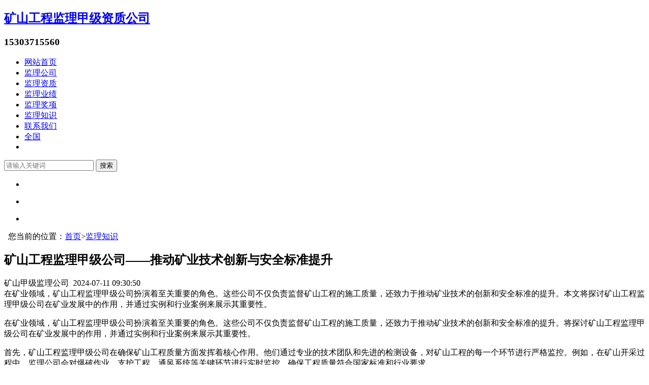

--- FILE ---
content_type: text/html; charset=utf-8
request_url: http://www.hnccpm.net/zhishi/5111.html
body_size: 5696
content:
<!DOCTYPE html>
<html>
<head>
<meta http-equiv="Content-Type" content="text/html; charset=utf-8" />
<meta http-equiv="x-ua-compatible" content="ie=edge,chrome=1">
<meta name="renderer" content="webkit|ie-comp|ie-stand">
<meta name="viewport" content="width=device-width,initial-scale=1,maximum-scale=1, minimum-scale=1,user-scalable=0">
<title>矿山工程监理甲级公司——推动矿业技术创新与安全标准提升_矿山工程监理甲级公司-矿山工程监理甲级资质公司</title>
<meta name="description" content="矿山工程监理甲级资质公司拥有矿山工程监理甲级资质，具备卓越的技术实力和丰富的行业经验。矿山工程监理甲级资质公司专业团队由众多资深的矿山工程专家组成，他们以精湛的专业知识和高度的责任心，为每一个项目提供全方位的监理服务。" />
<meta name="keywords" content="矿山工程监理公司,矿山工程监理甲级公司,矿山工程监理甲级资质公司,矿山工程监理甲级资质,矿山工程监理甲级" />
<link rel="stylesheet" type="text/css" href="/skin/css/style.css" />
<link rel="stylesheet"type="text/css"  href="/skin/css/aoyun.css">
<link rel="stylesheet"type="text/css"  href="/skin/font-awesome-4.7.0/css/font-awesome.min.css">
<script type="text/javascript" src="/skin/js/jquery.pack.js"></script>
<script src="/skin/js/wow.min.js"></script>
<script src="/skin/js/aoyun.js?v=v1.2.2"></script>

<!--banner 轮播-->
<script type="text/javascript" src="/skin/js/flickerplate.min.js"></script>
<script type="text/javascript">
	jQuery(document).ready(function(){
		jQuery('.flicker-example').flicker();
	});
</script>
</head>
<body>
<!--top start-->
<section class="ly_top ly_top2">
 <div class="ly_top_in">
 <div class="top_logo"> <a href="/"> <h1>矿山工程监理甲级资质公司</h1> </a> </div>
 <div class="top_right"><h3>15303715560</h3></div>
 </div>
</section><!--top end--> 
<!--nav start-->
<div class="ly_nav ly_nav2 clear clearfix">
 <div class="web_nav">
 <div class="btn-menu"><span></span></div>
 </div>
 <ul class="navigation clear clearfix">
  <li > <a href="/" title="">网站首页</a> </li>
<li><a href="/gongsi/">监理公司</a></li>
<li><a href="/zizhi/">监理资质</a></li>
<li><a href="/yeji/">监理业绩</a></li>
<li><a href="/jingxiang/">监理奖项</a></li>
<li><a href="/zhishi/">监理知识</a></li>
<li><a href="/lianxi/">联系我们</a></li>
<li><a href="/city/">全国</a></li>

 <li class="h_search_wrap"><span></span></li>
 </ul>
 <div class="h_search">
 <form  class="form1 clear clearfix" action="/search/" method="get">
      <input name="keyword" class="form_text1" type="text" placeholder="请输入关键词" maxlength="50"/>
      <input class="form_button1"  type="submit" value="搜索" />
    </form>
 </div>
</div>
<div class="flicker-example flickerplate" data-block-text="false">
 <ul class="flicks">
  
 <li class="first-flick" data-background="/skin/images/banner1.jpg">
 <div class="flick-inner">
 <div class="flick-content"></div>
 </div>
 </li>
  
 <li class="first-flick" data-background="/skin/images/banner2.jpg">
 <div class="flick-inner">
 <div class="flick-content"></div>
 </div>
 </li>
  
 <li class="first-flick" data-background="/skin/images/banner3.jpg">
 <div class="flick-inner">
 <div class="flick-content"></div>
 </div>
 </li>
  
 </ul>
</div>
<!--nav end--> 
<!--gongshi start-->
<div class="home">
<div class="dqwz">
<div class="wz1">&nbsp;&nbsp;您当前的位置：<a href="/">首页</a>><a href="/zhishi/">监理知识</a></div></div>

<div class="nl">
<div class="nlbt"><h2>矿山工程监理甲级公司——推动矿业技术创新与安全标准提升</h2></div>
<div class="nlxx">矿山甲级监理公司&nbsp;&nbsp;2024-07-11 09:30:50</div>
<div class="nlzy"><div class="wz1">在矿业领域，矿山工程监理甲级公司扮演着至关重要的角色。这些公司不仅负责监督矿山工程的施工质量，还致力于推动矿业技术的创新和安全标准的提升。本文将探讨矿山工程监理甲级公司在矿业发展中的作用，并通过实例和行业案例来展示其重要性。</div></div>
<div class="nlnr">
<div class="wz1"> <p>在矿业领域，矿山工程监理甲级公司扮演着至关重要的角色。这些公司不仅负责监督矿山工程的施工质量，还致力于推动矿业技术的创新和安全标准的提升。将探讨矿山工程监理甲级公司在矿业发展中的作用，并通过实例和行业案例来展示其重要性。</p>
<p>首先，矿山工程监理甲级公司在确保矿山工程质量方面发挥着核心作用。他们通过专业的技术团队和先进的检测设备，对矿山工程的每一个环节进行严格监控。例如，在矿山开采过程中，监理公司会对爆破作业、支护工程、通风系统等关键环节进行实时监控，确保工程质量符合国家标准和行业要求。</p>
<p>其次，矿山工程监理甲级公司在推动矿业技术创新方面也起到了积极作用。随着科技的不断进步，矿业行业也在不断引入新技术、新设备。监理公司通过与科研机构和设备供应商的合作，将最新的技术应用到矿山工程中，提高了矿山的生产效率和安全性。例如，某矿山工程监理甲级公司引入了智能化监控系统，实现了对矿山作业的远程监控和管理，大大提高了矿山的安全性和生产效率。</p>
<p>此外，矿山工程监理甲级公司还在提升矿业安全标准方面做出了重要贡献。他们通过制定严格的安全管理制度和操作规程，确保矿山作业人员的安全。同时，监理公司还会定期对矿山进行安全检查和风险评估，及时发现并解决安全隐患。例如，某矿山工程监理甲级公司在一次安全检查中发现了潜在的瓦斯泄漏风险，及时采取了措施，避免了可能发生的安全事故。</p>
<p>总之，矿山工程监理甲级公司在矿业发展中扮演着不可或缺的角色。他们通过确保工程质量、推动技术创新和提升安全标准，为矿山的安全生产和可持续发展提供了有力保障。未来，随着矿业技术的不断进步和安全要求的不断提高，矿山工程监理甲级公司将继续发挥其重要作用，推动矿业行业向更高水平发展。</p> </div></div>
 <div class="ArticleNextPre">
        <p class="pre">上一篇：<a href="/zhishi/5110.html">矿山工程监理公司——在矿山开发中的技术革新与安全管理</a></p>
        <p class="next">下一篇：<a href="/zhishi/5112.html">矿山工程监理甲级资质公司在复杂地质条件下的风险管理与技术创新</a></p>
      </div>
<div class="nltag">
<ul><li>标签：</li>
<li><a href="/zhishi/?tag=%E7%9F%BF%E5%B1%B1%E5%B7%A5%E7%A8%8B%E7%9B%91%E7%90%86%E7%94%B2%E7%BA%A7%E5%85%AC%E5%8F%B8">矿山工程监理甲级公司</a></li>
</ul>
</div>
</div>
<div class="nlny">
<div class="nrnews">
<div class="nrdhtitle"><h3>最新监理信息</h3></div>
 
<li><a href="/zhishi/7010.html">&nbsp;矿山工程监理甲级资质在现代矿业工程中的应用与实践——以某大型露天矿项目为例</a></li>
 
<li><a href="/zhishi/7009.html">&nbsp;矿山工程监理甲级资质公司在深部矿产开发中的风险管理策略与实践</a></li>
 
<li><a href="/zhishi/7008.html">&nbsp;矿山工程监理甲级公司——技术创新与安全管理在XX矿业项目中的应用</a></li>
 
<li><a href="/zhishi/7007.html">&nbsp;矿山工程监理公司在技术创新与安全管理中的实践解析——以XX矿业项目为例</a></li>
 
<li><a href="/zhishi/7006.html">&nbsp;矿山工程监理甲级在大型露天矿山安全与效率保障中的应用与实践</a></li>
 
<li><a href="/zhishi/7005.html">&nbsp;矿山工程监理甲级资质在提高大型矿山项目安全与效率中的应用与实践</a></li>
 
<li><a href="/zhishi/7004.html">&nbsp;矿山工程监理甲级资质公司在深部矿产开发中的技术保障与实施策略研究</a></li>
 
</div>

<div class="nrnews">
<div class="nrdhtitle"><h3>相关推荐</h3></div>
 
<li><a href="/zhishi/6302.html">&nbsp;矿山工程监理甲级公司在大型露天矿山项目中的应用与实践</a></li>
 
<li><a href="/zhishi/5299.html">&nbsp;矿山工程监理甲级公司——工程安全的创新守护者</a></li>
 
<li><a href="/zhishi/6312.html">&nbsp;矿山工程监理甲级公司——技术标准引领下的安全质量管理实践</a></li>
 
<li><a href="/zhishi/5092.html">&nbsp;矿山工程监理甲级公司——矿业项目风险管理的核心力量</a></li>
 
<li><a href="/zhishi/5077.html">&nbsp;矿山工程监理甲级公司——确保矿山开发的安全与可持续性</a></li>
 
<li><a href="/zhishi/5087.html">&nbsp;矿山工程监理甲级公司——矿业项目成功的隐形守护者</a></li>
 
<li><a href="/zhishi/5097.html">&nbsp;矿山工程监理甲级公司——矿业项目成功的隐形守护者</a></li>
 
</div>

<div class="nrdh">
<div class="nrdhtitle"><h3>监理知识</h3></div>
<li><a href="/gongsi/">监理公司</a></li>
<li><a href="/zizhi/">监理资质</a></li>
<li><a href="/yeji/">监理业绩</a></li>
<li><a href="/jingxiang/">监理奖项</a></li>
<li><a href="/zhishi/">监理知识</a></li>
<li><a href="/lianxi/">联系我们</a></li></div>
</div>
</div><!--zhishi end-->
<div class="foot">
<div id="foot">
<div class="dbdh">
<ul>
      <li><a href="/" >网站首页</a></li>
	   <li><a href="/gongsi/">监理公司</a></li>
	   <li><a href="/zizhi/" >监理资质</a></li>
	   <li><a href="/yeji/" >监理业绩</a></li>
	   <li><a href="/jingxiang/">监理奖项</a></li>
	   <li><a href="/zhishi/">监理知识</a></li>
	   <li><a href="/lianxi/" >联系我们</a></li>
	    <li><a href="/city/">全国</a></li>
	  
<li><a href="/html/gongchengyeji/" title="工程业绩">工程业绩</a></li>

<li><a href="/html/jianjixinwen/" title="建基新闻">建基新闻</a></li>

<li><a href="/html/rongyuzhengshu/" title="荣誉证书">荣誉证书</a></li>

<li><a href="/html/pinpaifuwu/" title="品牌服务">品牌服务</a></li>

<li><a href="/html/fuwuxiangmu/" title="服务项目">服务项目</a></li>

<li><a href="/html/henanjianji/" title="建基咨询">建基咨询</a></li>

<li><a href="/html/jianlihangyedongtai/" title="监理行业动态">监理行业动态</a></li>

<li><a href="/html/zhongbiaogonggao/" title="中标公告">中标公告</a></li>

<li><a href="/html/zhaobiaogonggao/" title="招标公告">招标公告</a></li>

<li><a href="/html/falvfagui/" title="法律法规">法律法规</a></li>

<li><a href="/html/jishujiaoliu/" title="技术交流">技术交流</a></li>

<li><a href="/html/lianxiwomen/" title="联系建基">联系建基</a></li>

<li><a href="/html/changjianwenti/" title="常见问题">常见问题</a></li>

<li><a href="/html/guanyujianji/" title="关于建基">关于建基</a></li>

<li><a href="/html/zhuanti/" title="专题">专题</a></li>
 
  
  
    </ul> 
</div>
<div class="db">地址：郑州市管城区正商向阳广场15A层&nbsp;&nbsp;Copyright © 1998-2024 矿山工程监理甲级资质公司 All Rights Reserved. <a href="https://beian.miit.gov.cn/" target="_blank" rel="nofollow">豫ICP备12023889号</a> <a href="/index.php/sitemap.xml" target="_blank">XML地图</a> </div>

</div>
</div>
<div class="dhgt">
<a href="tel:15303715560" >电话咨询</a>
</div>
<!-- 在线客服 -->
<div class="online">
    
	<dl>
		<dt style="width:300px;">
        	<h3><i class="fa fa-volume-control-phone"></i>合作电话<span class="remove"><i class="fa fa-remove"></i></span></h3>
            <p>咨询热线：15303715560</p>
        </dt>
		<dd><i class="fa fa-volume-control-phone" aria-hidden="true"></i></dd>
		<dd>合作电话</dd>
	</dl>
    
    <dl>
		<dt style="width:200px;">
        	<h3><i class="fa fa-weixin" aria-hidden="true"></i>微信扫一扫<span class="remove"><i class="fa fa-remove"></i></span></h3>
           	<p><img src="/static/upload/image/20250305/1741164701596897.jpg " width="100%"></p>
        </dt>
		<dd><i class="fa fa-weixin" aria-hidden="true"></i></dd>
		<dd>微信联系</dd>
	</dl>
    
	<dl class="scroll-top">
		<dd><i class="fa fa-chevron-up"></i></dd>
		<dd>返回顶部</dd>
	</dl>
</div>




<script type="text/javascript" src="/skin/js/customer.js"></script>
<script>
var _hmt = _hmt || [];
(function() {
  var hm = document.createElement("script");
  hm.src = "https://hm.baidu.com/hm.js?1de294a9faae08380c908d0a2dadfab4";
  var s = document.getElementsByTagName("script")[0]; 
  s.parentNode.insertBefore(hm, s);
})();
</script>




</body>
</html>